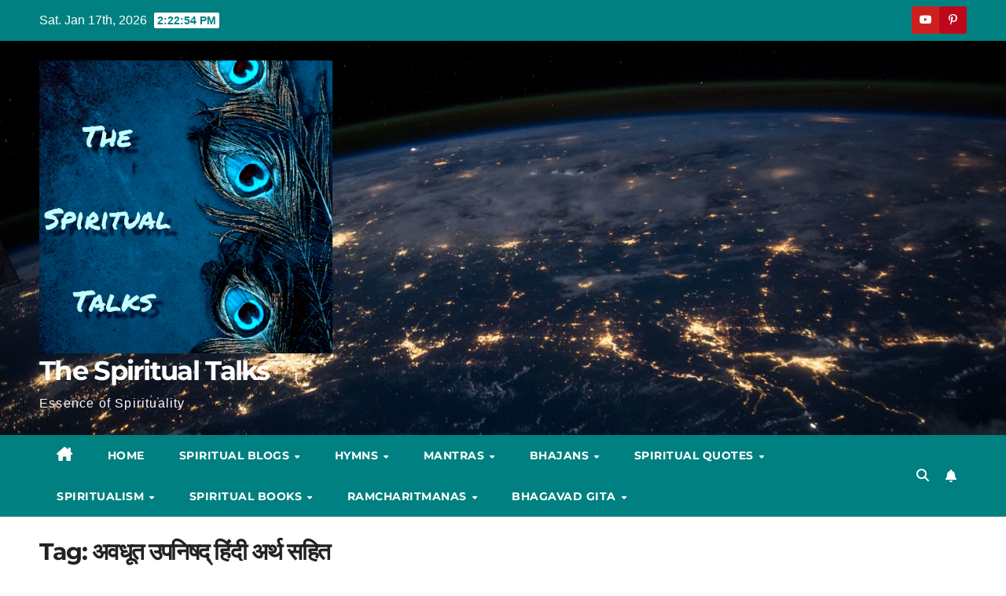

--- FILE ---
content_type: text/html; charset=utf-8
request_url: https://www.google.com/recaptcha/api2/aframe
body_size: 248
content:
<!DOCTYPE HTML><html><head><meta http-equiv="content-type" content="text/html; charset=UTF-8"></head><body><script nonce="iDXrLJI005Lqv13nIiazmA">/** Anti-fraud and anti-abuse applications only. See google.com/recaptcha */ try{var clients={'sodar':'https://pagead2.googlesyndication.com/pagead/sodar?'};window.addEventListener("message",function(a){try{if(a.source===window.parent){var b=JSON.parse(a.data);var c=clients[b['id']];if(c){var d=document.createElement('img');d.src=c+b['params']+'&rc='+(localStorage.getItem("rc::a")?sessionStorage.getItem("rc::b"):"");window.document.body.appendChild(d);sessionStorage.setItem("rc::e",parseInt(sessionStorage.getItem("rc::e")||0)+1);localStorage.setItem("rc::h",'1768659773153');}}}catch(b){}});window.parent.postMessage("_grecaptcha_ready", "*");}catch(b){}</script></body></html>